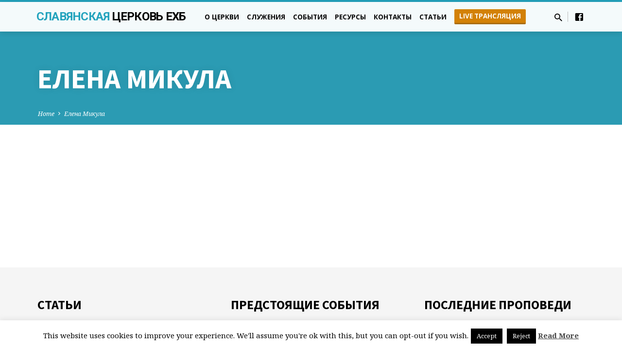

--- FILE ---
content_type: application/javascript
request_url: https://ehb-munich.de/wp-content/plugins/mybooktable/js/frontend.js?ver=3.2.4
body_size: 673
content:
jQuery(document).ready(function() {

	/*---------------------------------------------------------*/
	/* Shadow Boxes                                            */
	/*---------------------------------------------------------*/

	jQuery('.mbt-shadowbox-inline').each(function(i, e) { jQuery(e).colorbox({inline:true, scrolling:false, transition:'none', href: jQuery(e).attr('data-href')}); });
	jQuery('.mbt-shadowbox-iframe').each(function(i, e) { jQuery(e).colorbox({iframe:true, scrolling:true, transition:'none', width:"80%", height:"80%", href: jQuery(e).attr('data-href')}); });

	/*---------------------------------------------------------*/
	/* Find Bookstore Form                                     */
	/*---------------------------------------------------------*/

	if(window.google) {
		var geocoder = new google.maps.Geocoder();
		var formtimer = null;

		function mbt_update_bookstore_form(form) {
			form.find('[type="submit"]').prop('disabled', true);
			window.clearTimeout(formtimer);
			formtimer = setTimeout(function() {
				var city = form.find('.mbt-city').val();
				var zip = form.find('.mbt-zip').val();

				geocoder.geocode({ 'address': city + " " + zip }, function(results, status) {
					if(status == google.maps.GeocoderStatus.OK) {
						var lat = results[0].geometry.location.lat();
						var lng = results[0].geometry.location.lng();
						var url = "https://www.google.com/maps/search/bookstore/@"+lat+","+lng+",14z";
						form.attr('action', url);
						form.find('[type="submit"]').prop('disabled', false);
					}
				});
			}, 1000);
		}

		jQuery('form.mbt-find-bookstore-form').each(function(i, e) {
			var form = jQuery(e);

			updatefn = function() { mbt_update_bookstore_form(form); }
			form.find('.mbt-city').on('input', updatefn);
			form.find('.mbt-zip').on('input', updatefn);

			form.submit(function() {
				window.open(form.attr('action'), "", "");
				return false;
			});
		});
	}

	/*---------------------------------------------------------*/
	/* Social Media Buttons                                    */
	/*---------------------------------------------------------*/

	jQuery('.mbt-book .mbt-book-share-buttons .mbt-book-share-button').click(function() {
		window.open(jQuery(this).attr('href'), '_blank','height=500,width=500');
		return false;
	});

});
